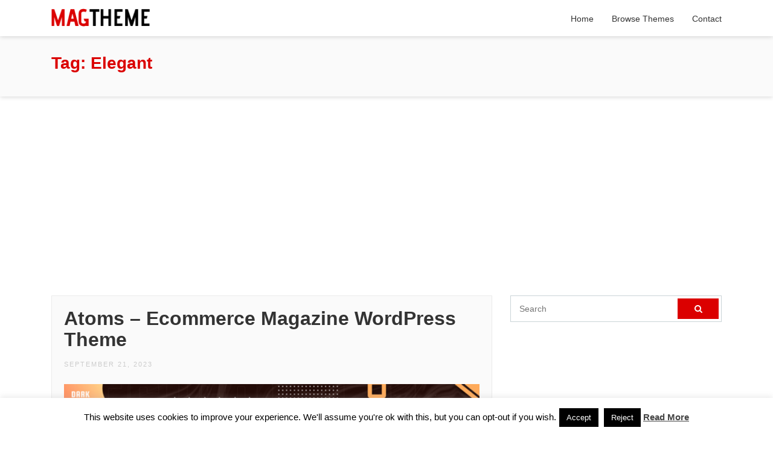

--- FILE ---
content_type: text/html; charset=UTF-8
request_url: http://magtheme.com/tag/elegant/
body_size: 10653
content:
<!DOCTYPE html>
<html dir="ltr" lang="en-US" prefix="og: https://ogp.me/ns#">
<head>
<meta charset="UTF-8">
<meta name="viewport" content="width=device-width, initial-scale=1.0">
<title>elegant | MagTheme</title>
<!-- All in One SEO 4.9.1.1 - aioseo.com -->
<meta name="robots" content="max-image-preview:large" />
<link rel="canonical" href="http://magtheme.com/tag/elegant/" />
<link rel="next" href="http://magtheme.com/tag/elegant/page/2/" />
<meta name="generator" content="All in One SEO (AIOSEO) 4.9.1.1" />
<script type="application/ld+json" class="aioseo-schema">
{"@context":"https:\/\/schema.org","@graph":[{"@type":"BreadcrumbList","@id":"http:\/\/magtheme.com\/tag\/elegant\/#breadcrumblist","itemListElement":[{"@type":"ListItem","@id":"http:\/\/magtheme.com#listItem","position":1,"name":"Home","item":"http:\/\/magtheme.com","nextItem":{"@type":"ListItem","@id":"http:\/\/magtheme.com\/tag\/elegant\/#listItem","name":"elegant"}},{"@type":"ListItem","@id":"http:\/\/magtheme.com\/tag\/elegant\/#listItem","position":2,"name":"elegant","previousItem":{"@type":"ListItem","@id":"http:\/\/magtheme.com#listItem","name":"Home"}}]},{"@type":"CollectionPage","@id":"http:\/\/magtheme.com\/tag\/elegant\/#collectionpage","url":"http:\/\/magtheme.com\/tag\/elegant\/","name":"elegant | MagTheme","inLanguage":"en-US","isPartOf":{"@id":"http:\/\/magtheme.com\/#website"},"breadcrumb":{"@id":"http:\/\/magtheme.com\/tag\/elegant\/#breadcrumblist"}},{"@type":"Organization","@id":"http:\/\/magtheme.com\/#organization","name":"MagTheme","description":"Best WordPress Magazine, News and Blog Themes","url":"http:\/\/magtheme.com\/"},{"@type":"WebSite","@id":"http:\/\/magtheme.com\/#website","url":"http:\/\/magtheme.com\/","name":"MagTheme","description":"Best WordPress Magazine, News and Blog Themes","inLanguage":"en-US","publisher":{"@id":"http:\/\/magtheme.com\/#organization"}}]}
</script>
<!-- All in One SEO -->
<link rel="alternate" type="application/rss+xml" title="MagTheme &raquo; Feed" href="http://magtheme.com/feed/" />
<link rel="alternate" type="application/rss+xml" title="MagTheme &raquo; Comments Feed" href="http://magtheme.com/comments/feed/" />
<link rel="alternate" type="application/rss+xml" title="MagTheme &raquo; elegant Tag Feed" href="http://magtheme.com/tag/elegant/feed/" />
<!-- <link rel='stylesheet' id='wp-block-library-css' href='http://magtheme.com/wp-includes/css/dist/block-library/style.min.css?ver=6.1.9' type='text/css' media='all' /> -->
<!-- <link rel='stylesheet' id='aioseo/css/src/vue/standalone/blocks/table-of-contents/global.scss-css' href='http://magtheme.com/wp-content/plugins/all-in-one-seo-pack/dist/Lite/assets/css/table-of-contents/global.e90f6d47.css?ver=4.9.1.1' type='text/css' media='all' /> -->
<!-- <link rel='stylesheet' id='classic-theme-styles-css' href='http://magtheme.com/wp-includes/css/classic-themes.min.css?ver=1' type='text/css' media='all' /> -->
<link rel="stylesheet" type="text/css" href="//magtheme.com/wp-content/cache/wpfc-minified/1r3r6ilk/440fy.css" media="all"/>
<style id='global-styles-inline-css' type='text/css'>
body{--wp--preset--color--black: #000000;--wp--preset--color--cyan-bluish-gray: #abb8c3;--wp--preset--color--white: #ffffff;--wp--preset--color--pale-pink: #f78da7;--wp--preset--color--vivid-red: #cf2e2e;--wp--preset--color--luminous-vivid-orange: #ff6900;--wp--preset--color--luminous-vivid-amber: #fcb900;--wp--preset--color--light-green-cyan: #7bdcb5;--wp--preset--color--vivid-green-cyan: #00d084;--wp--preset--color--pale-cyan-blue: #8ed1fc;--wp--preset--color--vivid-cyan-blue: #0693e3;--wp--preset--color--vivid-purple: #9b51e0;--wp--preset--gradient--vivid-cyan-blue-to-vivid-purple: linear-gradient(135deg,rgba(6,147,227,1) 0%,rgb(155,81,224) 100%);--wp--preset--gradient--light-green-cyan-to-vivid-green-cyan: linear-gradient(135deg,rgb(122,220,180) 0%,rgb(0,208,130) 100%);--wp--preset--gradient--luminous-vivid-amber-to-luminous-vivid-orange: linear-gradient(135deg,rgba(252,185,0,1) 0%,rgba(255,105,0,1) 100%);--wp--preset--gradient--luminous-vivid-orange-to-vivid-red: linear-gradient(135deg,rgba(255,105,0,1) 0%,rgb(207,46,46) 100%);--wp--preset--gradient--very-light-gray-to-cyan-bluish-gray: linear-gradient(135deg,rgb(238,238,238) 0%,rgb(169,184,195) 100%);--wp--preset--gradient--cool-to-warm-spectrum: linear-gradient(135deg,rgb(74,234,220) 0%,rgb(151,120,209) 20%,rgb(207,42,186) 40%,rgb(238,44,130) 60%,rgb(251,105,98) 80%,rgb(254,248,76) 100%);--wp--preset--gradient--blush-light-purple: linear-gradient(135deg,rgb(255,206,236) 0%,rgb(152,150,240) 100%);--wp--preset--gradient--blush-bordeaux: linear-gradient(135deg,rgb(254,205,165) 0%,rgb(254,45,45) 50%,rgb(107,0,62) 100%);--wp--preset--gradient--luminous-dusk: linear-gradient(135deg,rgb(255,203,112) 0%,rgb(199,81,192) 50%,rgb(65,88,208) 100%);--wp--preset--gradient--pale-ocean: linear-gradient(135deg,rgb(255,245,203) 0%,rgb(182,227,212) 50%,rgb(51,167,181) 100%);--wp--preset--gradient--electric-grass: linear-gradient(135deg,rgb(202,248,128) 0%,rgb(113,206,126) 100%);--wp--preset--gradient--midnight: linear-gradient(135deg,rgb(2,3,129) 0%,rgb(40,116,252) 100%);--wp--preset--duotone--dark-grayscale: url('#wp-duotone-dark-grayscale');--wp--preset--duotone--grayscale: url('#wp-duotone-grayscale');--wp--preset--duotone--purple-yellow: url('#wp-duotone-purple-yellow');--wp--preset--duotone--blue-red: url('#wp-duotone-blue-red');--wp--preset--duotone--midnight: url('#wp-duotone-midnight');--wp--preset--duotone--magenta-yellow: url('#wp-duotone-magenta-yellow');--wp--preset--duotone--purple-green: url('#wp-duotone-purple-green');--wp--preset--duotone--blue-orange: url('#wp-duotone-blue-orange');--wp--preset--font-size--small: 13px;--wp--preset--font-size--medium: 20px;--wp--preset--font-size--large: 36px;--wp--preset--font-size--x-large: 42px;--wp--preset--spacing--20: 0.44rem;--wp--preset--spacing--30: 0.67rem;--wp--preset--spacing--40: 1rem;--wp--preset--spacing--50: 1.5rem;--wp--preset--spacing--60: 2.25rem;--wp--preset--spacing--70: 3.38rem;--wp--preset--spacing--80: 5.06rem;}:where(.is-layout-flex){gap: 0.5em;}body .is-layout-flow > .alignleft{float: left;margin-inline-start: 0;margin-inline-end: 2em;}body .is-layout-flow > .alignright{float: right;margin-inline-start: 2em;margin-inline-end: 0;}body .is-layout-flow > .aligncenter{margin-left: auto !important;margin-right: auto !important;}body .is-layout-constrained > .alignleft{float: left;margin-inline-start: 0;margin-inline-end: 2em;}body .is-layout-constrained > .alignright{float: right;margin-inline-start: 2em;margin-inline-end: 0;}body .is-layout-constrained > .aligncenter{margin-left: auto !important;margin-right: auto !important;}body .is-layout-constrained > :where(:not(.alignleft):not(.alignright):not(.alignfull)){max-width: var(--wp--style--global--content-size);margin-left: auto !important;margin-right: auto !important;}body .is-layout-constrained > .alignwide{max-width: var(--wp--style--global--wide-size);}body .is-layout-flex{display: flex;}body .is-layout-flex{flex-wrap: wrap;align-items: center;}body .is-layout-flex > *{margin: 0;}:where(.wp-block-columns.is-layout-flex){gap: 2em;}.has-black-color{color: var(--wp--preset--color--black) !important;}.has-cyan-bluish-gray-color{color: var(--wp--preset--color--cyan-bluish-gray) !important;}.has-white-color{color: var(--wp--preset--color--white) !important;}.has-pale-pink-color{color: var(--wp--preset--color--pale-pink) !important;}.has-vivid-red-color{color: var(--wp--preset--color--vivid-red) !important;}.has-luminous-vivid-orange-color{color: var(--wp--preset--color--luminous-vivid-orange) !important;}.has-luminous-vivid-amber-color{color: var(--wp--preset--color--luminous-vivid-amber) !important;}.has-light-green-cyan-color{color: var(--wp--preset--color--light-green-cyan) !important;}.has-vivid-green-cyan-color{color: var(--wp--preset--color--vivid-green-cyan) !important;}.has-pale-cyan-blue-color{color: var(--wp--preset--color--pale-cyan-blue) !important;}.has-vivid-cyan-blue-color{color: var(--wp--preset--color--vivid-cyan-blue) !important;}.has-vivid-purple-color{color: var(--wp--preset--color--vivid-purple) !important;}.has-black-background-color{background-color: var(--wp--preset--color--black) !important;}.has-cyan-bluish-gray-background-color{background-color: var(--wp--preset--color--cyan-bluish-gray) !important;}.has-white-background-color{background-color: var(--wp--preset--color--white) !important;}.has-pale-pink-background-color{background-color: var(--wp--preset--color--pale-pink) !important;}.has-vivid-red-background-color{background-color: var(--wp--preset--color--vivid-red) !important;}.has-luminous-vivid-orange-background-color{background-color: var(--wp--preset--color--luminous-vivid-orange) !important;}.has-luminous-vivid-amber-background-color{background-color: var(--wp--preset--color--luminous-vivid-amber) !important;}.has-light-green-cyan-background-color{background-color: var(--wp--preset--color--light-green-cyan) !important;}.has-vivid-green-cyan-background-color{background-color: var(--wp--preset--color--vivid-green-cyan) !important;}.has-pale-cyan-blue-background-color{background-color: var(--wp--preset--color--pale-cyan-blue) !important;}.has-vivid-cyan-blue-background-color{background-color: var(--wp--preset--color--vivid-cyan-blue) !important;}.has-vivid-purple-background-color{background-color: var(--wp--preset--color--vivid-purple) !important;}.has-black-border-color{border-color: var(--wp--preset--color--black) !important;}.has-cyan-bluish-gray-border-color{border-color: var(--wp--preset--color--cyan-bluish-gray) !important;}.has-white-border-color{border-color: var(--wp--preset--color--white) !important;}.has-pale-pink-border-color{border-color: var(--wp--preset--color--pale-pink) !important;}.has-vivid-red-border-color{border-color: var(--wp--preset--color--vivid-red) !important;}.has-luminous-vivid-orange-border-color{border-color: var(--wp--preset--color--luminous-vivid-orange) !important;}.has-luminous-vivid-amber-border-color{border-color: var(--wp--preset--color--luminous-vivid-amber) !important;}.has-light-green-cyan-border-color{border-color: var(--wp--preset--color--light-green-cyan) !important;}.has-vivid-green-cyan-border-color{border-color: var(--wp--preset--color--vivid-green-cyan) !important;}.has-pale-cyan-blue-border-color{border-color: var(--wp--preset--color--pale-cyan-blue) !important;}.has-vivid-cyan-blue-border-color{border-color: var(--wp--preset--color--vivid-cyan-blue) !important;}.has-vivid-purple-border-color{border-color: var(--wp--preset--color--vivid-purple) !important;}.has-vivid-cyan-blue-to-vivid-purple-gradient-background{background: var(--wp--preset--gradient--vivid-cyan-blue-to-vivid-purple) !important;}.has-light-green-cyan-to-vivid-green-cyan-gradient-background{background: var(--wp--preset--gradient--light-green-cyan-to-vivid-green-cyan) !important;}.has-luminous-vivid-amber-to-luminous-vivid-orange-gradient-background{background: var(--wp--preset--gradient--luminous-vivid-amber-to-luminous-vivid-orange) !important;}.has-luminous-vivid-orange-to-vivid-red-gradient-background{background: var(--wp--preset--gradient--luminous-vivid-orange-to-vivid-red) !important;}.has-very-light-gray-to-cyan-bluish-gray-gradient-background{background: var(--wp--preset--gradient--very-light-gray-to-cyan-bluish-gray) !important;}.has-cool-to-warm-spectrum-gradient-background{background: var(--wp--preset--gradient--cool-to-warm-spectrum) !important;}.has-blush-light-purple-gradient-background{background: var(--wp--preset--gradient--blush-light-purple) !important;}.has-blush-bordeaux-gradient-background{background: var(--wp--preset--gradient--blush-bordeaux) !important;}.has-luminous-dusk-gradient-background{background: var(--wp--preset--gradient--luminous-dusk) !important;}.has-pale-ocean-gradient-background{background: var(--wp--preset--gradient--pale-ocean) !important;}.has-electric-grass-gradient-background{background: var(--wp--preset--gradient--electric-grass) !important;}.has-midnight-gradient-background{background: var(--wp--preset--gradient--midnight) !important;}.has-small-font-size{font-size: var(--wp--preset--font-size--small) !important;}.has-medium-font-size{font-size: var(--wp--preset--font-size--medium) !important;}.has-large-font-size{font-size: var(--wp--preset--font-size--large) !important;}.has-x-large-font-size{font-size: var(--wp--preset--font-size--x-large) !important;}
.wp-block-navigation a:where(:not(.wp-element-button)){color: inherit;}
:where(.wp-block-columns.is-layout-flex){gap: 2em;}
.wp-block-pullquote{font-size: 1.5em;line-height: 1.6;}
</style>
<!-- <link rel='stylesheet' id='contact-form-7-css' href='http://magtheme.com/wp-content/plugins/contact-form-7/includes/css/styles.css?ver=5.7.7' type='text/css' media='all' /> -->
<!-- <link rel='stylesheet' id='cookie-law-info-css' href='http://magtheme.com/wp-content/plugins/cookie-law-info/legacy/public/css/cookie-law-info-public.css?ver=3.3.8' type='text/css' media='all' /> -->
<!-- <link rel='stylesheet' id='cookie-law-info-gdpr-css' href='http://magtheme.com/wp-content/plugins/cookie-law-info/legacy/public/css/cookie-law-info-gdpr.css?ver=3.3.8' type='text/css' media='all' /> -->
<!-- <link rel='stylesheet' id='themes-bootstrap-css' href='http://magtheme.com/wp-content/themes/magt/css/bootstrap.min.css?ver=6.1.9' type='text/css' media='all' /> -->
<!-- <link rel='stylesheet' id='themes-icon-css' href='http://magtheme.com/wp-content/themes/magt/css/icons.css?ver=6.1.9' type='text/css' media='all' /> -->
<!-- <link rel='stylesheet' id='theme-style-css' href='http://magtheme.com/wp-content/themes/magt/style.css?ver=6.1.9' type='text/css' media='all' /> -->
<!-- <link rel='stylesheet' id='wp-pagenavi-css' href='http://magtheme.com/wp-content/plugins/wp-pagenavi/pagenavi-css.css?ver=2.70' type='text/css' media='all' /> -->
<link rel="stylesheet" type="text/css" href="//magtheme.com/wp-content/cache/wpfc-minified/8z2adezf/e44ay.css" media="all"/>
<script src='//magtheme.com/wp-content/cache/wpfc-minified/mjngcx4p/a0n3v.js' type="text/javascript"></script>
<!-- <script type='text/javascript' src='http://magtheme.com/wp-includes/js/jquery/jquery.min.js?ver=3.6.1' id='jquery-core-js'></script> -->
<!-- <script type='text/javascript' src='http://magtheme.com/wp-includes/js/jquery/jquery-migrate.min.js?ver=3.3.2' id='jquery-migrate-js'></script> -->
<script type='text/javascript' id='cookie-law-info-js-extra'>
/* <![CDATA[ */
var Cli_Data = {"nn_cookie_ids":[],"cookielist":[],"non_necessary_cookies":[],"ccpaEnabled":"","ccpaRegionBased":"","ccpaBarEnabled":"","strictlyEnabled":["necessary","obligatoire"],"ccpaType":"gdpr","js_blocking":"","custom_integration":"","triggerDomRefresh":"","secure_cookies":""};
var cli_cookiebar_settings = {"animate_speed_hide":"500","animate_speed_show":"500","background":"#fff","border":"#444","border_on":"","button_1_button_colour":"#000","button_1_button_hover":"#000000","button_1_link_colour":"#fff","button_1_as_button":"1","button_1_new_win":"","button_2_button_colour":"#333","button_2_button_hover":"#292929","button_2_link_colour":"#444","button_2_as_button":"","button_2_hidebar":"1","button_3_button_colour":"#000","button_3_button_hover":"#000000","button_3_link_colour":"#fff","button_3_as_button":"fffffff","button_3_new_win":"fffffff","button_4_button_colour":"#000","button_4_button_hover":"#000000","button_4_link_colour":"#fff","button_4_as_button":"1","button_7_button_colour":"#61a229","button_7_button_hover":"#4e8221","button_7_link_colour":"#fff","button_7_as_button":"1","button_7_new_win":"","font_family":"inherit","header_fix":"","notify_animate_hide":"1","notify_animate_show":"","notify_div_id":"#cookie-law-info-bar","notify_position_horizontal":"right","notify_position_vertical":"bottom","scroll_close":"","scroll_close_reload":"","accept_close_reload":"","reject_close_reload":"","showagain_tab":"","showagain_background":"#fff","showagain_border":"#000","showagain_div_id":"#cookie-law-info-again","showagain_x_position":"100px","text":"#000","show_once_yn":"","show_once":"10000","logging_on":"","as_popup":"","popup_overlay":"1","bar_heading_text":"","cookie_bar_as":"banner","popup_showagain_position":"bottom-right","widget_position":"left"};
var log_object = {"ajax_url":"http:\/\/magtheme.com\/wp-admin\/admin-ajax.php"};
/* ]]> */
</script>
<script src='//magtheme.com/wp-content/cache/wpfc-minified/7nwnym2x/a0n3v.js' type="text/javascript"></script>
<!-- <script type='text/javascript' src='http://magtheme.com/wp-content/plugins/cookie-law-info/legacy/public/js/cookie-law-info-public.js?ver=3.3.8' id='cookie-law-info-js'></script> -->
<!-- <script type='text/javascript' src='http://magtheme.com/wp-content/themes/magt/js/easing.min.js?ver=6.1.9' id='jquery-easing-js'></script> -->
<!-- <script type='text/javascript' src='http://magtheme.com/wp-content/themes/magt/js/jquery.sticky.js?ver=6.1.9' id='jquery-sticky-js'></script> -->
<!-- <script type='text/javascript' src='http://magtheme.com/wp-content/themes/magt/js/custom.js?ver=6.1.9' id='themes-custom-js'></script> -->
<link rel="https://api.w.org/" href="http://magtheme.com/wp-json/" /><link rel="alternate" type="application/json" href="http://magtheme.com/wp-json/wp/v2/tags/49" /><link rel="EditURI" type="application/rsd+xml" title="RSD" href="http://magtheme.com/xmlrpc.php?rsd" />
<link rel="wlwmanifest" type="application/wlwmanifest+xml" href="http://magtheme.com/wp-includes/wlwmanifest.xml" />
<meta name="generator" content="WordPress 6.1.9" />
<link rel="icon" href="http://magtheme.com/wp-content/uploads/2017/10/favicon.png" sizes="32x32" />
<link rel="icon" href="http://magtheme.com/wp-content/uploads/2017/10/favicon.png" sizes="192x192" />
<link rel="apple-touch-icon" href="http://magtheme.com/wp-content/uploads/2017/10/favicon.png" />
<meta name="msapplication-TileImage" content="http://magtheme.com/wp-content/uploads/2017/10/favicon.png" />
</head>
<body class="archive tag tag-elegant tag-49">
<header id="header" class="header-fixed">
<div class="container">
<a href="http://magtheme.com/" rel="home" class="logo"><img title="MagTheme" alt="MagTheme" src="http://magtheme.com/wp-content/themes/magt/img/logo.png"></a>
<nav id="topnav">
<i class="icon-menu"></i>
<ul>
<li><a href="http://magtheme.com/" >Home</a></li>
<li><a href="#browse-themes" class="browse-themes">Browse Themes</a></li>
<li><a href="http://magtheme.com/contact/" >Contact</a></li>
</ul>
</nav>
</div>
</header>
<div id="browse-themes">
<div class="container">
<h2>Browse Themes By Tags</h2>
<a href="http://magtheme.com/tag/amp/" class="tag-cloud-link tag-link-161 tag-link-position-1" style="font-size: 11.511811023622pt;" aria-label="amp (37 items)">amp</a>
<a href="http://magtheme.com/tag/beauty/" class="tag-cloud-link tag-link-63 tag-link-position-2" style="font-size: 11.511811023622pt;" aria-label="beauty (37 items)">beauty</a>
<a href="http://magtheme.com/tag/blog/" class="tag-cloud-link tag-link-2 tag-link-position-3" style="font-size: 24pt;" aria-label="blog (632 items)">blog</a>
<a href="http://magtheme.com/tag/blogger/" class="tag-cloud-link tag-link-3 tag-link-position-4" style="font-size: 18.677165354331pt;" aria-label="blogger (188 items)">blogger</a>
<a href="http://magtheme.com/tag/blogging/" class="tag-cloud-link tag-link-4 tag-link-position-5" style="font-size: 19.188976377953pt;" aria-label="blogging (211 items)">blogging</a>
<a href="http://magtheme.com/tag/blog-theme/" class="tag-cloud-link tag-link-99 tag-link-position-6" style="font-size: 13.354330708661pt;" aria-label="blog theme (57 items)">blog theme</a>
<a href="http://magtheme.com/tag/clean/" class="tag-cloud-link tag-link-5 tag-link-position-7" style="font-size: 21.850393700787pt;" aria-label="clean (390 items)">clean</a>
<a href="http://magtheme.com/tag/creative/" class="tag-cloud-link tag-link-43 tag-link-position-8" style="font-size: 20.826771653543pt;" aria-label="creative (309 items)">creative</a>
<a href="http://magtheme.com/tag/editorial/" class="tag-cloud-link tag-link-56 tag-link-position-9" style="font-size: 16.937007874016pt;" aria-label="editorial (129 items)">editorial</a>
<a href="http://magtheme.com/tag/elegant/" class="tag-cloud-link tag-link-49 tag-link-position-10" style="font-size: 14.48031496063pt;" aria-label="elegant (73 items)">elegant</a>
<a href="http://magtheme.com/tag/elementor/" class="tag-cloud-link tag-link-227 tag-link-position-11" style="font-size: 15.606299212598pt;" aria-label="elementor (95 items)">elementor</a>
<a href="http://magtheme.com/tag/fashion/" class="tag-cloud-link tag-link-6 tag-link-position-12" style="font-size: 20.314960629921pt;" aria-label="fashion (276 items)">fashion</a>
<a href="http://magtheme.com/tag/feminine/" class="tag-cloud-link tag-link-7 tag-link-position-13" style="font-size: 11pt;" aria-label="feminine (33 items)">feminine</a>
<a href="http://magtheme.com/tag/food/" class="tag-cloud-link tag-link-8 tag-link-position-14" style="font-size: 18.472440944882pt;" aria-label="food (180 items)">food</a>
<a href="http://magtheme.com/tag/gallery/" class="tag-cloud-link tag-link-9 tag-link-position-15" style="font-size: 14.992125984252pt;" aria-label="gallery (83 items)">gallery</a>
<a href="http://magtheme.com/tag/gutenberg/" class="tag-cloud-link tag-link-410 tag-link-position-16" style="font-size: 17.346456692913pt;" aria-label="gutenberg (140 items)">gutenberg</a>
<a href="http://magtheme.com/tag/instagram/" class="tag-cloud-link tag-link-11 tag-link-position-17" style="font-size: 16.322834645669pt;" aria-label="instagram (111 items)">instagram</a>
<a href="http://magtheme.com/tag/journal/" class="tag-cloud-link tag-link-51 tag-link-position-18" style="font-size: 15.708661417323pt;" aria-label="journal (96 items)">journal</a>
<a href="http://magtheme.com/tag/lifestyle/" class="tag-cloud-link tag-link-12 tag-link-position-19" style="font-size: 21.133858267717pt;" aria-label="lifestyle (328 items)">lifestyle</a>
<a href="http://magtheme.com/tag/magazine/" class="tag-cloud-link tag-link-38 tag-link-position-20" style="font-size: 22.566929133858pt;" aria-label="magazine (452 items)">magazine</a>
<a href="http://magtheme.com/tag/magazine-theme/" class="tag-cloud-link tag-link-371 tag-link-position-21" style="font-size: 11.614173228346pt;" aria-label="magazine theme (38 items)">magazine theme</a>
<a href="http://magtheme.com/tag/masonry/" class="tag-cloud-link tag-link-119 tag-link-position-22" style="font-size: 13.149606299213pt;" aria-label="masonry (54 items)">masonry</a>
<a href="http://magtheme.com/tag/minimal/" class="tag-cloud-link tag-link-45 tag-link-position-23" style="font-size: 20.929133858268pt;" aria-label="minimal (314 items)">minimal</a>
<a href="http://magtheme.com/tag/modern/" class="tag-cloud-link tag-link-13 tag-link-position-24" style="font-size: 21.850393700787pt;" aria-label="modern (384 items)">modern</a>
<a href="http://magtheme.com/tag/music/" class="tag-cloud-link tag-link-61 tag-link-position-25" style="font-size: 12.740157480315pt;" aria-label="music (49 items)">music</a>
<a href="http://magtheme.com/tag/news/" class="tag-cloud-link tag-link-57 tag-link-position-26" style="font-size: 20.622047244094pt;" aria-label="news (294 items)">news</a>
<a href="http://magtheme.com/tag/news-magazine/" class="tag-cloud-link tag-link-309 tag-link-position-27" style="font-size: 11.409448818898pt;" aria-label="news magazine (36 items)">news magazine</a>
<a href="http://magtheme.com/tag/newspaper/" class="tag-cloud-link tag-link-19 tag-link-position-28" style="font-size: 19.086614173228pt;" aria-label="newspaper (208 items)">newspaper</a>
<a href="http://magtheme.com/tag/personal/" class="tag-cloud-link tag-link-14 tag-link-position-29" style="font-size: 21.748031496063pt;" aria-label="personal (377 items)">personal</a>
<a href="http://magtheme.com/tag/personal-blog/" class="tag-cloud-link tag-link-20 tag-link-position-30" style="font-size: 17.551181102362pt;" aria-label="personal blog (146 items)">personal blog</a>
<a href="http://magtheme.com/tag/photography/" class="tag-cloud-link tag-link-46 tag-link-position-31" style="font-size: 15.606299212598pt;" aria-label="photography (95 items)">photography</a>
<a href="http://magtheme.com/tag/portfolio/" class="tag-cloud-link tag-link-125 tag-link-position-32" style="font-size: 14.889763779528pt;" aria-label="portfolio (81 items)">portfolio</a>
<a href="http://magtheme.com/tag/publishing/" class="tag-cloud-link tag-link-74 tag-link-position-33" style="font-size: 14.889763779528pt;" aria-label="publishing (80 items)">publishing</a>
<a href="http://magtheme.com/tag/responsive/" class="tag-cloud-link tag-link-40 tag-link-position-34" style="font-size: 19.700787401575pt;" aria-label="responsive (237 items)">responsive</a>
<a href="http://magtheme.com/tag/review/" class="tag-cloud-link tag-link-60 tag-link-position-35" style="font-size: 14.685039370079pt;" aria-label="review (77 items)">review</a>
<a href="http://magtheme.com/tag/rtl/" class="tag-cloud-link tag-link-82 tag-link-position-36" style="font-size: 12.330708661417pt;" aria-label="rtl (45 items)">rtl</a>
<a href="http://magtheme.com/tag/seo/" class="tag-cloud-link tag-link-41 tag-link-position-37" style="font-size: 14.582677165354pt;" aria-label="seo (75 items)">seo</a>
<a href="http://magtheme.com/tag/shop/" class="tag-cloud-link tag-link-107 tag-link-position-38" style="font-size: 13.456692913386pt;" aria-label="shop (58 items)">shop</a>
<a href="http://magtheme.com/tag/simple/" class="tag-cloud-link tag-link-42 tag-link-position-39" style="font-size: 16.629921259843pt;" aria-label="simple (118 items)">simple</a>
<a href="http://magtheme.com/tag/travel/" class="tag-cloud-link tag-link-15 tag-link-position-40" style="font-size: 18.677165354331pt;" aria-label="travel (188 items)">travel</a>
<a href="http://magtheme.com/tag/travel-blog/" class="tag-cloud-link tag-link-242 tag-link-position-41" style="font-size: 12.944881889764pt;" aria-label="travel blog (52 items)">travel blog</a>
<a href="http://magtheme.com/tag/video/" class="tag-cloud-link tag-link-62 tag-link-position-42" style="font-size: 15.708661417323pt;" aria-label="video (97 items)">video</a>
<a href="http://magtheme.com/tag/viral/" class="tag-cloud-link tag-link-26 tag-link-position-43" style="font-size: 11.614173228346pt;" aria-label="viral (38 items)">viral</a>
<a href="http://magtheme.com/tag/woocommerce/" class="tag-cloud-link tag-link-93 tag-link-position-44" style="font-size: 15.094488188976pt;" aria-label="woocommerce (85 items)">woocommerce</a>
<a href="http://magtheme.com/tag/wordpress/" class="tag-cloud-link tag-link-296 tag-link-position-45" style="font-size: 13.354330708661pt;" aria-label="wordpress (57 items)">wordpress</a>
</div>
</div>
<main id="main">
<div class="archive-header">
<div class="container">
<h1>
Tag: <span>elegant</span>      </h1>
</div>
</div>
<section id="section-content">
<div class="container">
<div class="gad" style="margin-bottom: 30px;">
<script async src="//pagead2.googlesyndication.com/pagead/js/adsbygoogle.js"></script>
<!-- magtheme responsive -->
<ins class="adsbygoogle"
style="display:block"
data-ad-client="ca-pub-6492813497727276"
data-ad-slot="1173660348"
data-ad-format="auto"></ins>
<script>
(adsbygoogle = window.adsbygoogle || []).push({});
</script>      </div>
<div class="row">
<div class="col-lg-8">
<article id="post-775" class="post clearfix post-775 type-post status-publish format-standard hentry category-magazine-wordpress-themes tag-blog tag-clean tag-creative tag-elegant tag-fashion tag-gutenberg tag-lifestyle tag-minimal tag-modern tag-news tag-personal tag-portfolio tag-responsive tag-technology tag-woocommerce">
<header class="entry-header">
<h2 class="entry-title"><a href="http://magtheme.com/atoms-ecommerce-magazine-wordpress-theme/" rel="bookmark">Atoms &#8211; Ecommerce Magazine WordPress Theme</a></h2>
<div class="entry-meta">
<span>September 21, 2023</span>
</div>
<div class="featured-image">
<a href="http://magtheme.com/out/?demo=atoms-ecommerce-magazine-wordpress-theme" target="_blank" rel="nofollow"><img src="https://s3.envato.com/files/467229717/screenshot.__large_preview.jpg"></a>
</div>
</header>
<div class="entry-content">
<p>Atoms is an indispensable blog &#038; magazine template with a clean, modern design suitable for everyone who wants to share their stories about today&#8217;s ever-changing technology, the latest breaking news or the hottest products. Check out all the demos to pick out the one that suits you best or build one by yourself. This is</p>
</div>
<div class="buttons">
<a href="http://magtheme.com/out/?demo=atoms-ecommerce-magazine-wordpress-theme" target="_blank" class="theme-demo" rel="nofollow"><i class="icon-eye"></i> Demo</a>
<a href="http://magtheme.com/out/?download=atoms-ecommerce-magazine-wordpress-theme" target="_blank" class="theme-download" rel="nofollow"><i class="icon-download-cloud"></i> Download</a>
</div>
</article><!-- #post-## -->
<article id="post-767" class="post clearfix post-767 type-post status-publish format-standard hentry category-magazine-wordpress-themes tag-blog tag-clean tag-creative tag-dark-mode tag-elegant tag-food tag-instagram tag-lifestyle tag-minimal tag-modern tag-photography tag-responsive tag-simple tag-travel tag-video">
<header class="entry-header">
<h2 class="entry-title"><a href="http://magtheme.com/bravi-personal-blog-wordpress-theme/" rel="bookmark">Bravi &#8211; Personal Blog WordPress Theme</a></h2>
<div class="entry-meta">
<span>July 29, 2023</span>
</div>
<div class="featured-image">
<a href="http://magtheme.com/out/?demo=bravi-personal-blog-wordpress-theme" target="_blank" rel="nofollow"><img src="https://s3.envato.com/files/339459521/bravi-preview.__large_preview.jpg"></a>
</div>
</header>
<div class="entry-content">
<p>Bravi is one of the Powerful, Clean and Creative WordPress blog themes. Tell us your unique story about travel, inspirations, food, fashions news, photos, weddings and everyday moments from all over the world. Let&#8217;s make your blog the source of inspiration. This theme can be easily installed to start your personal or magazine blog within</p>
</div>
<div class="buttons">
<a href="http://magtheme.com/out/?demo=bravi-personal-blog-wordpress-theme" target="_blank" class="theme-demo" rel="nofollow"><i class="icon-eye"></i> Demo</a>
<a href="http://magtheme.com/out/?download=bravi-personal-blog-wordpress-theme" target="_blank" class="theme-download" rel="nofollow"><i class="icon-download-cloud"></i> Download</a>
</div>
</article><!-- #post-## -->
<article id="post-687" class="post clearfix post-687 type-post status-publish format-standard hentry category-magazine-wordpress-themes tag-blog tag-blogger tag-clean tag-creative tag-elegant tag-fashion tag-lifestyle tag-minimal tag-modern tag-news tag-personal tag-portfolio tag-responsive tag-wordpress-6x">
<header class="entry-header">
<h2 class="entry-title"><a href="http://magtheme.com/everly-wordpress-blog-and-magazine-theme/" rel="bookmark">Everly &#8211; WordPress Blog and Magazine Theme</a></h2>
<div class="entry-meta">
<span>August 2, 2022</span>
</div>
<div class="featured-image">
<a href="http://magtheme.com/out/?demo=everly-wordpress-blog-and-magazine-theme" target="_blank" rel="nofollow"><img src="https://s3.envato.com/files/401723685/screenshot.__large_preview.png"></a>
</div>
</header>
<div class="entry-content">
<p>Check out the pre-made demos: all demos can be imported within 1 click, so easy! Demo 1 Demo 2 Demo 3 Demo 4 Demo 5 Demo 6 Everly is an indispensable blog &#038; magazine theme with a clean, modern design suitable for everyone who wants to share their stories about today&#8217;s ever-changing technology, the latest</p>
</div>
<div class="buttons">
<a href="http://magtheme.com/out/?demo=everly-wordpress-blog-and-magazine-theme" target="_blank" class="theme-demo" rel="nofollow"><i class="icon-eye"></i> Demo</a>
<a href="http://magtheme.com/out/?download=everly-wordpress-blog-and-magazine-theme" target="_blank" class="theme-download" rel="nofollow"><i class="icon-download-cloud"></i> Download</a>
</div>
</article><!-- #post-## -->
<article id="post-680" class="post clearfix post-680 type-post status-publish format-standard hentry category-magazine-wordpress-themes tag-blog tag-blogger tag-creative tag-dark-mode tag-elegant tag-fashion tag-flexible tag-lifestyle tag-magazine tag-minimalist tag-modern tag-news tag-newspaper tag-personal tag-simple">
<header class="entry-header">
<h2 class="entry-title"><a href="http://magtheme.com/kubik-an-unusual-digital-blog-magazine/" rel="bookmark">Kubik &#8211; An unusual digital blog &amp; magazine</a></h2>
<div class="entry-meta">
<span>June 29, 2022</span>
</div>
<div class="featured-image">
<a href="http://magtheme.com/out/?demo=kubik-an-unusual-digital-blog-magazine" target="_blank" rel="nofollow"><img src="https://s3.envato.com/files/397867057/Screens/01_cover.__large_preview.jpg"></a>
</div>
</header>
<div class="entry-content">
<p>Discover beautiful, handcrafted WordPress theme that is easy to use and flexible for your blogging needs. Hello, we are happy to introduce you the Kubik theme. We put together our knowledge and experience in magazine theme development and we prepared a brand new theme which is WordPress 6+ (Gutenberg) ready and includes support for well-known</p>
</div>
<div class="buttons">
<a href="http://magtheme.com/out/?demo=kubik-an-unusual-digital-blog-magazine" target="_blank" class="theme-demo" rel="nofollow"><i class="icon-eye"></i> Demo</a>
<a href="http://magtheme.com/out/?download=kubik-an-unusual-digital-blog-magazine" target="_blank" class="theme-download" rel="nofollow"><i class="icon-download-cloud"></i> Download</a>
</div>
</article><!-- #post-## -->
<article id="post-656" class="post clearfix post-656 type-post status-publish format-standard hentry category-magazine-wordpress-themes tag-blog tag-clean tag-creative tag-elegant tag-fashion tag-lifestyle tag-minimal tag-modern tag-news tag-personal tag-portfolio tag-responsive tag-review tag-technology">
<header class="entry-header">
<h2 class="entry-title"><a href="http://magtheme.com/leonas-wordpress-magazine-and-blog-theme/" rel="bookmark">Leonas &#8211; WordPress Magazine and Blog Theme</a></h2>
<div class="entry-meta">
<span>March 30, 2022</span>
</div>
<div class="featured-image">
<a href="http://magtheme.com/out/?demo=leonas-wordpress-magazine-and-blog-theme" target="_blank" rel="nofollow"><img src="https://s3.envato.com/files/385614414/screenshot.__large_preview.png"></a>
</div>
</header>
<div class="entry-content">
<p>Leonas is an indispensable blog &#038; magazine template with a clean, modern design suitable for everyone who wants to share their stories about today&#8217;s ever-changing technology, the latest breaking news or the hottest products. Check out all the demos to pick out the one that suits you best or build one by yourself. This is</p>
</div>
<div class="buttons">
<a href="http://magtheme.com/out/?demo=leonas-wordpress-magazine-and-blog-theme" target="_blank" class="theme-demo" rel="nofollow"><i class="icon-eye"></i> Demo</a>
<a href="http://magtheme.com/out/?download=leonas-wordpress-magazine-and-blog-theme" target="_blank" class="theme-download" rel="nofollow"><i class="icon-download-cloud"></i> Download</a>
</div>
</article><!-- #post-## -->
<article id="post-654" class="post clearfix post-654 type-post status-publish format-standard hentry category-magazine-wordpress-themes tag-blog tag-clean tag-creative tag-elegant tag-fashion tag-gutenberg tag-lifestyle tag-minimal tag-modern tag-news tag-personal tag-portfolio tag-responsive tag-review tag-viral">
<header class="entry-header">
<h2 class="entry-title"><a href="http://magtheme.com/forter-ecommerce-magazine-theme/" rel="bookmark">Forter &#8211; Ecommerce Magazine Theme</a></h2>
<div class="entry-meta">
<span>March 25, 2022</span>
</div>
<div class="featured-image">
<a href="http://magtheme.com/out/?demo=forter-ecommerce-magazine-theme" target="_blank" rel="nofollow"><img src="https://s3.envato.com/files/384516353/screenshot.__large_preview.png"></a>
</div>
</header>
<div class="entry-content">
<p>Forter is an indispensable blog &#038; magazine template with a clean, modern design suitable for everyone who wants to share their stories about today&#8217;s ever-changing technology, the latest breaking news or the hottest products. Check out all the demos to pick out the one that suits you best or build one by yourself. This is</p>
</div>
<div class="buttons">
<a href="http://magtheme.com/out/?demo=forter-ecommerce-magazine-theme" target="_blank" class="theme-demo" rel="nofollow"><i class="icon-eye"></i> Demo</a>
<a href="http://magtheme.com/out/?download=forter-ecommerce-magazine-theme" target="_blank" class="theme-download" rel="nofollow"><i class="icon-download-cloud"></i> Download</a>
</div>
</article><!-- #post-## -->
<article id="post-630" class="post clearfix post-630 type-post status-publish format-standard hentry category-magazine-wordpress-themes tag-blog tag-clean tag-elegant tag-masonry tag-minimal tag-personal tag-responsive tag-simple tag-wordpress">
<header class="entry-header">
<h2 class="entry-title"><a href="http://magtheme.com/orin-minimal-blog-for-wordpress/" rel="bookmark">Orin &#8211; Minimal Blog For WordPress</a></h2>
<div class="entry-meta">
<span>November 10, 2021</span>
</div>
<div class="featured-image">
<a href="http://magtheme.com/out/?demo=orin-minimal-blog-for-wordpress" target="_blank" rel="nofollow"><img src="https://s3.envato.com/files/363891584/01_orin_590_300.__large_preview.png"></a>
</div>
</header>
<div class="entry-content">
<p>Introductory price $19. The offer is valid for the first 20 days. Regular price $25. Orin is a personal blog WordPress theme designed for people who love minimalism and simplicity. This theme has a slider for featured posts, a hidden sidebar for widgets, and the ability to switch between fonts and color styles. It also</p>
</div>
<div class="buttons">
<a href="http://magtheme.com/out/?demo=orin-minimal-blog-for-wordpress" target="_blank" class="theme-demo" rel="nofollow"><i class="icon-eye"></i> Demo</a>
<a href="http://magtheme.com/out/?download=orin-minimal-blog-for-wordpress" target="_blank" class="theme-download" rel="nofollow"><i class="icon-download-cloud"></i> Download</a>
</div>
</article><!-- #post-## -->
<article id="post-627" class="post clearfix post-627 type-post status-publish format-standard hentry category-magazine-wordpress-themes tag-blog tag-clean tag-customize tag-elegant tag-food tag-gutenberg tag-instagram tag-lifestyle tag-persnoal tag-travel">
<header class="entry-header">
<h2 class="entry-title"><a href="http://magtheme.com/bastet-personal-lifestyle-wordpress-theme/" rel="bookmark">Bastet &#8211; Personal LifeStyle WordPress Theme</a></h2>
<div class="entry-meta">
<span>November 8, 2021</span>
</div>
<div class="featured-image">
<a href="http://magtheme.com/out/?demo=bastet-personal-lifestyle-wordpress-theme" target="_blank" rel="nofollow"><img src="https://s3.envato.com/files/363251926/01_bastet-preview.__large_preview.jpg"></a>
</div>
</header>
<div class="entry-content">
<p>Bastet is Personal WordPress theme clean and modern with minimal rich, Can fit with lifestyle, travel, food, photography, fashion blogs, Built with latest technology and works with all the major devices. Bastet come with smart setup wizrad which will install all the require plugins and set up the demo content and provide acess to our</p>
</div>
<div class="buttons">
<a href="http://magtheme.com/out/?demo=bastet-personal-lifestyle-wordpress-theme" target="_blank" class="theme-demo" rel="nofollow"><i class="icon-eye"></i> Demo</a>
<a href="http://magtheme.com/out/?download=bastet-personal-lifestyle-wordpress-theme" target="_blank" class="theme-download" rel="nofollow"><i class="icon-download-cloud"></i> Download</a>
</div>
</article><!-- #post-## -->
<article id="post-618" class="post clearfix post-618 type-post status-publish format-standard hentry category-magazine-wordpress-themes tag-blog tag-business tag-clean tag-creative tag-elegant tag-fashion tag-gutenberg tag-lifestyle tag-magazine tag-minimal tag-modern tag-news tag-newspaper tag-travel tag-viral">
<header class="entry-header">
<h2 class="entry-title"><a href="http://magtheme.com/ceris-magazine-and-blog-wordpress-theme/" rel="bookmark">Ceris &#8211; Magazine and Blog WordPress Theme</a></h2>
<div class="entry-meta">
<span>September 22, 2021</span>
</div>
<div class="featured-image">
<a href="http://magtheme.com/out/?demo=ceris-magazine-and-blog-wordpress-theme" target="_blank" rel="nofollow"><img src="https://s3.envato.com/files/356440225/screenshot.__large_preview.jpg"></a>
</div>
</header>
<div class="entry-content">
<p>Ceris is an indispensable news &#038; magazine theme with a clean, modern design suitable for everyone who wants to share their stories about today&#8217;s ever-changing technology, the latest breaking news or the hottest products. Check out all the demos to pick out the one that suits you best or build one by yourself. This is</p>
</div>
<div class="buttons">
<a href="http://magtheme.com/out/?demo=ceris-magazine-and-blog-wordpress-theme" target="_blank" class="theme-demo" rel="nofollow"><i class="icon-eye"></i> Demo</a>
<a href="http://magtheme.com/out/?download=ceris-magazine-and-blog-wordpress-theme" target="_blank" class="theme-download" rel="nofollow"><i class="icon-download-cloud"></i> Download</a>
</div>
</article><!-- #post-## -->
<article id="post-609" class="post clearfix post-609 type-post status-publish format-standard hentry category-magazine-wordpress-themes tag-blog tag-blogging tag-clean tag-easy tag-elegant tag-fashion tag-gotham tag-gutenberg tag-lifestyle tag-magazine tag-minimalist tag-storytelling tag-travel tag-uncluttered tag-woocommerce">
<header class="entry-header">
<h2 class="entry-title"><a href="http://magtheme.com/guild-a-fine-wordpress-blogging-theme/" rel="bookmark">Guild — A Fine WordPress Blogging Theme</a></h2>
<div class="entry-meta">
<span>July 23, 2021</span>
</div>
<div class="featured-image">
<a href="http://magtheme.com/out/?demo=guild-a-fine-wordpress-blogging-theme" target="_blank" rel="nofollow"><img src="https://s3.envato.com/files/349404985/mauer-guild-preview.__large_preview.png"></a>
</div>
</header>
<div class="entry-content">
<p>Compatible with WordPress 5, Gutenberg, WooCommerce. Guild is a clean blogging theme which draws inspiration from Modernist architecture and minimalist magazine design. This WordPress theme offers clear unobtrusive user experience and it is as easy-to-use on the inside as it is on the outside. The author of this design strongly believes that typography can greatly</p>
</div>
<div class="buttons">
<a href="http://magtheme.com/out/?demo=guild-a-fine-wordpress-blogging-theme" target="_blank" class="theme-demo" rel="nofollow"><i class="icon-eye"></i> Demo</a>
<a href="http://magtheme.com/out/?download=guild-a-fine-wordpress-blogging-theme" target="_blank" class="theme-download" rel="nofollow"><i class="icon-download-cloud"></i> Download</a>
</div>
</article><!-- #post-## -->
<div class="pagination clearfix">
<div class='wp-pagenavi' role='navigation'>
<span class='pages'>Page 1 of 8</span><span aria-current='page' class='current'>1</span><a class="page larger" title="Page 2" href="http://magtheme.com/tag/elegant/page/2/">2</a><a class="page larger" title="Page 3" href="http://magtheme.com/tag/elegant/page/3/">3</a><a class="page larger" title="Page 4" href="http://magtheme.com/tag/elegant/page/4/">4</a><a class="page larger" title="Page 5" href="http://magtheme.com/tag/elegant/page/5/">5</a><a class="page larger" title="Page 6" href="http://magtheme.com/tag/elegant/page/6/">6</a><a class="page larger" title="Page 7" href="http://magtheme.com/tag/elegant/page/7/">7</a><a class="page larger" title="Page 8" href="http://magtheme.com/tag/elegant/page/8/">8</a><a class="nextpostslink" rel="next" aria-label="Next Page" href="http://magtheme.com/tag/elegant/page/2/">»</a>
</div>  </div><!-- .pagination -->
<div class="gad">
<script async src="//pagead2.googlesyndication.com/pagead/js/adsbygoogle.js"></script>
<!-- magtheme responsive -->
<ins class="adsbygoogle"
style="display:block"
data-ad-client="ca-pub-6492813497727276"
data-ad-slot="1173660348"
data-ad-format="auto"></ins>
<script>
(adsbygoogle = window.adsbygoogle || []).push({});
</script>            </div>
</div>
<div class="col-lg-4">
<div class="sidebar">
<div class="sidebar-content">
<div title="Search" class="searchform clearfix">
<form method="get" action="http://magtheme.com/">
<input type="text" value="" name="s" class="s"  placeholder="Search" />
<button type="submit" class="sbutton"><i class="icon-search sicon" title="Search"></i></button>
</form>
</div><!-- .search -->
<div class="sad">
<script async src="//pagead2.googlesyndication.com/pagead/js/adsbygoogle.js"></script>
<!-- magtheme responsive -->
<ins class="adsbygoogle"
style="display:block;width:336px;height:280px"
data-ad-client="ca-pub-6492813497727276"
data-ad-slot="1173660348"
data-ad-format="auto"></ins>
<script>
(adsbygoogle = window.adsbygoogle || []).push({});
</script>      </div>
<div class="sad">
<script async src="//pagead2.googlesyndication.com/pagead/js/adsbygoogle.js"></script>
<!-- magtheme responsive -->
<ins class="adsbygoogle"
style="display:block;width:336px;height:280px"
data-ad-client="ca-pub-6492813497727276"
data-ad-slot="1173660348"
data-ad-format="auto"></ins>
<script>
(adsbygoogle = window.adsbygoogle || []).push({});
</script>      </div>
</div>
</div>
</div>
</div>
</div>
</section><!-- #section-content -->
</main><!-- #main -->

<footer id="footer">
<div class="container">
<div class="copyrights">&copy; 2026 <a href="http://magtheme.com/">MagTheme</a> - Best WordPress Magazine, News and Blog Themes</div>
<div class="footer-menu">
<a href="http://magtheme.com/">Home</a>
<span>|</span> <a href="http://magtheme.com/contact/">Contact</a>
<span>|</span> <a href="http://magtheme.com/privacy/">Privacy Policy</a>
</div>
</div>
</footer>
<a href="#" class="scrolltop"><i class="icon-up-open"></i></a>
<!--googleoff: all--><div id="cookie-law-info-bar" data-nosnippet="true"><span>This website uses cookies to improve your experience. We'll assume you're ok with this, but you can opt-out if you wish.<a role='button' data-cli_action="accept" id="cookie_action_close_header" class="medium cli-plugin-button cli-plugin-main-button cookie_action_close_header cli_action_button wt-cli-accept-btn">Accept</a> <a role='button' id="cookie_action_close_header_reject" target="_blank" class="medium cli-plugin-button cli-plugin-main-button cookie_action_close_header_reject cli_action_button wt-cli-reject-btn" data-cli_action="reject">Reject</a> <a href="http://magtheme.com/privacy/" id="CONSTANT_OPEN_URL" target="_blank" class="cli-plugin-main-link">Read More</a></span></div><div id="cookie-law-info-again" data-nosnippet="true"><span id="cookie_hdr_showagain">Privacy &amp; Cookies Policy</span></div><div class="cli-modal" data-nosnippet="true" id="cliSettingsPopup" tabindex="-1" role="dialog" aria-labelledby="cliSettingsPopup" aria-hidden="true">
<div class="cli-modal-dialog" role="document">
<div class="cli-modal-content cli-bar-popup">
<button type="button" class="cli-modal-close" id="cliModalClose">
<svg class="" viewBox="0 0 24 24"><path d="M19 6.41l-1.41-1.41-5.59 5.59-5.59-5.59-1.41 1.41 5.59 5.59-5.59 5.59 1.41 1.41 5.59-5.59 5.59 5.59 1.41-1.41-5.59-5.59z"></path><path d="M0 0h24v24h-24z" fill="none"></path></svg>
<span class="wt-cli-sr-only">Close</span>
</button>
<div class="cli-modal-body">
<div class="cli-container-fluid cli-tab-container">
<div class="cli-row">
<div class="cli-col-12 cli-align-items-stretch cli-px-0">
<div class="cli-privacy-overview">
<h4>Privacy Overview</h4>				<div class="cli-privacy-content">
<div class="cli-privacy-content-text">This website uses cookies to improve your experience while you navigate through the website. Out of these cookies, the cookies that are categorized as necessary are stored on your browser as they are as essential for the working of basic functionalities of the website. We also use third-party cookies that help us analyze and understand how you use this website. These cookies will be stored in your browser only with your consent. You also have the option to opt-out of these cookies. But opting out of some of these cookies may have an effect on your browsing experience.</div>
</div>
<a class="cli-privacy-readmore" aria-label="Show more" role="button" data-readmore-text="Show more" data-readless-text="Show less"></a>			</div>
</div>
<div class="cli-col-12 cli-align-items-stretch cli-px-0 cli-tab-section-container">
<div class="cli-tab-section">
<div class="cli-tab-header">
<a role="button" tabindex="0" class="cli-nav-link cli-settings-mobile" data-target="necessary" data-toggle="cli-toggle-tab">
Necessary							</a>
<div class="wt-cli-necessary-checkbox">
<input type="checkbox" class="cli-user-preference-checkbox"  id="wt-cli-checkbox-necessary" data-id="checkbox-necessary" checked="checked"  />
<label class="form-check-label" for="wt-cli-checkbox-necessary">Necessary</label>
</div>
<span class="cli-necessary-caption">Always Enabled</span>
</div>
<div class="cli-tab-content">
<div class="cli-tab-pane cli-fade" data-id="necessary">
<div class="wt-cli-cookie-description">
Necessary cookies are absolutely essential for the website to function properly. This category only includes cookies that ensures basic functionalities and security features of the website. These cookies do not store any personal information.								</div>
</div>
</div>
</div>
</div>
</div>
</div>
</div>
<div class="cli-modal-footer">
<div class="wt-cli-element cli-container-fluid cli-tab-container">
<div class="cli-row">
<div class="cli-col-12 cli-align-items-stretch cli-px-0">
<div class="cli-tab-footer wt-cli-privacy-overview-actions">
<a id="wt-cli-privacy-save-btn" role="button" tabindex="0" data-cli-action="accept" class="wt-cli-privacy-btn cli_setting_save_button wt-cli-privacy-accept-btn cli-btn">SAVE &amp; ACCEPT</a>
</div>
</div>
</div>
</div>
</div>
</div>
</div>
</div>
<div class="cli-modal-backdrop cli-fade cli-settings-overlay"></div>
<div class="cli-modal-backdrop cli-fade cli-popupbar-overlay"></div>
<!--googleon: all--><script type="module"  src='http://magtheme.com/wp-content/plugins/all-in-one-seo-pack/dist/Lite/assets/table-of-contents.95d0dfce.js?ver=4.9.1.1' id='aioseo/js/src/vue/standalone/blocks/table-of-contents/frontend.js-js'></script>
<script type='text/javascript' src='http://magtheme.com/wp-content/plugins/contact-form-7/includes/swv/js/index.js?ver=5.7.7' id='swv-js'></script>
<script type='text/javascript' id='contact-form-7-js-extra'>
/* <![CDATA[ */
var wpcf7 = {"api":{"root":"http:\/\/magtheme.com\/wp-json\/","namespace":"contact-form-7\/v1"}};
/* ]]> */
</script>
<script type='text/javascript' src='http://magtheme.com/wp-content/plugins/contact-form-7/includes/js/index.js?ver=5.7.7' id='contact-form-7-js'></script>
<script defer src="https://static.cloudflareinsights.com/beacon.min.js/vcd15cbe7772f49c399c6a5babf22c1241717689176015" integrity="sha512-ZpsOmlRQV6y907TI0dKBHq9Md29nnaEIPlkf84rnaERnq6zvWvPUqr2ft8M1aS28oN72PdrCzSjY4U6VaAw1EQ==" data-cf-beacon='{"version":"2024.11.0","token":"06d55af08a754a1c839abf30d4aee075","r":1,"server_timing":{"name":{"cfCacheStatus":true,"cfEdge":true,"cfExtPri":true,"cfL4":true,"cfOrigin":true,"cfSpeedBrain":true},"location_startswith":null}}' crossorigin="anonymous"></script>
</body>
</html><!-- WP Fastest Cache file was created in 2.630 seconds, on January 20, 2026 @ 10:40 pm -->

--- FILE ---
content_type: text/html; charset=utf-8
request_url: https://www.google.com/recaptcha/api2/aframe
body_size: 250
content:
<!DOCTYPE HTML><html><head><meta http-equiv="content-type" content="text/html; charset=UTF-8"></head><body><script nonce="7RbCsI4PW_6WR4PpvzI_YQ">/** Anti-fraud and anti-abuse applications only. See google.com/recaptcha */ try{var clients={'sodar':'https://pagead2.googlesyndication.com/pagead/sodar?'};window.addEventListener("message",function(a){try{if(a.source===window.parent){var b=JSON.parse(a.data);var c=clients[b['id']];if(c){var d=document.createElement('img');d.src=c+b['params']+'&rc='+(localStorage.getItem("rc::a")?sessionStorage.getItem("rc::b"):"");window.document.body.appendChild(d);sessionStorage.setItem("rc::e",parseInt(sessionStorage.getItem("rc::e")||0)+1);localStorage.setItem("rc::h",'1768958175527');}}}catch(b){}});window.parent.postMessage("_grecaptcha_ready", "*");}catch(b){}</script></body></html>